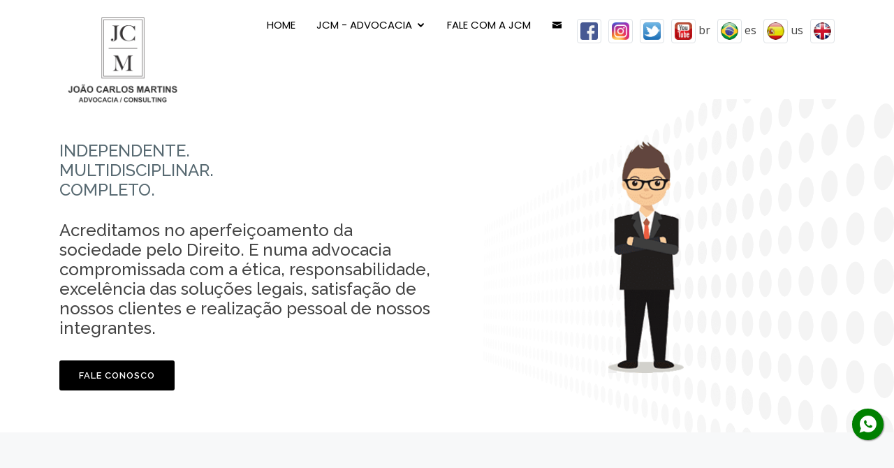

--- FILE ---
content_type: text/html
request_url: https://www.joaocarlosmartinsadvocacia.com.br/
body_size: 7708
content:
<!DOCTYPE html>
<html lang="pt-br">

<head>
  <meta charset="utf-8">
  <meta content="width=device-width, initial-scale=1.0" name="viewport">

  <title>João Carlos Martins Advocacia</title>
  <meta content="" name="descriptison">
  <meta content="" name="keywords">

  <!-- Favicons -->
  <link href="assets/img/faviconjoaocarlosmartinsadvocacia.png" rel="icon">
  <link href="assets/img/apple-touch-icon.png" rel="apple-touch-icon">

  <!-- Google Fonts -->
  <link href="https://fonts.googleapis.com/css?family=Open+Sans:300,300i,400,400i,600,600i,700,700i|Raleway:300,300i,400,400i,500,500i,600,600i,700,700i|Poppins:300,300i,400,400i,500,500i,600,600i,700,700i" rel="stylesheet">

  <!-- Vendor CSS Files -->
  <link href="assets/vendor/bootstrap/css/bootstrap.min.css" rel="stylesheet">
  <link href="assets/vendor/icofont/icofont.min.css" rel="stylesheet">
  <link href="assets/vendor/boxicons/css/boxicons.min.css" rel="stylesheet">
  <link href="assets/vendor/venobox/venobox.css" rel="stylesheet">
  <link href="assets/vendor/owl.carousel/assets/owl.carousel.min.css" rel="stylesheet">
  <link href="assets/vendor/aos/aos.css" rel="stylesheet">

  <!-- Template Main CSS File -->
  <link href="assets/css/style.css" rel="stylesheet">


</head>

<body>

  <!-- ======= Header ======= -->
  <header id="header">
    <div class="container d-flex">

      <div class="logo mr-auto">
        <!--<h1 class="text-light"><a href="index.php"><span>Scaffold</span></a></h1>-->
        <!-- Uncomment below if you prefer to use an image logo -->
        <a href="index.php"><img src="assets/img/joaocarlosmartinsadvocacia.png" alt="" class="img-fluid"></a>
      </div>

      <nav class="nav-menu d-none d-lg-block">
        <ul>
          <li class="active"><a href="index.php">HOME</a></li>
          <li class="drop-down"><a href="">JCM - ADVOCACIA</a>
            <ul>
              <li><a href="#dtc">DIREITO TRIBUTÁRIO - DIREITO CRIMINAL</a></li>
              <li><a href="#dea">DIREITO EMPRESARIAL - DIREITO DO AGRONEGÓCIO</a></li>
                <li><a href="#dai">DIREITO ADMINISTRATIVO - REGISTROS EM ÓRGÃOS PÚBLICOS</a></li>
                <li><a href="#dae">DIREITO ADMINISTRATIVO - DIREITO ELEITORAL</a></li>
                <li><a href="#dtp">DIREITO TRABALHISTA - DIREITO PREVIDENCIÁRIO</a></li>
                <li><a href="#apr">ATENDIMENTO POR REGIÃO</a></li>
            </ul>
          </li>

          <li><a href="#faleconosco">FALE COM A JCM</a></li>
          <li><a href="mailto:contato@joaocarlosmartinsadvocacia.com.br"><i class="icofont-envelope"></i></a></li>
          

        </ul>
      </nav><!-- .nav-menu -->

      <div class="header-social-links">
       <a href="https://www.facebook.com/profile.php?id=100054850810702"target="_blank"><img src="/img/facebook.png" height="35" width="35" class="media-object  img-responsive img-thumbnail"></a>
	  <a href="https://www.instagram.com/joaocarlosadvogado/" target="_blank"><img src="img/instagram.png" height="35" width="35" class="media-object  img-responsive img-thumbnail"></a>
	  <a href="https://twitter.com/MartinsDoutor" target="_blank"><img src="img/twitter.png" height="35" width="35" class="media-object  img-responsive img-thumbnail"></a>
	  <a href="https://www.youtube.com/channel/UCUVzn-15vFsXzJaeQ00G9XA" target="_blank"><img src="img/youtube.png" height="35" width="35" class="media-object  img-responsive img-thumbnail"></a>
      br <a href="https://joaocarlosmartinsadvocacia.com.br/" target="_blank"><img src="img/brasil.png" height="35" width="35" class="media-object  img-responsive img-thumbnail"></a>
	  es <a href="https://joaocarlosmartinsadvocacia.com.br/es" target="_blank"><img src="img/espanha.png" height="35" width="35" class="media-object  img-responsive img-thumbnail"></a>
	  us <a href="https://joaocarlosmartinsadvocacia.com.br/en" target="_blank"><img src="img/inglesa.png" height="35" width="35" class="media-object  img-responsive img-thumbnail"></a>
	  </div>

      </div>
  </header><!-- End Header -->

  <!-- ======= Hero Section ======= -->
  <section id="hero">

    <div class="container">
      <div class="row">
        <div class="col-lg-6 pt-5 pt-lg-0 order-2 order-lg-1 d-flex flex-column justify-content-center" data-aos="fade-up">
          <div>
            <h2>INDEPENDENTE. <br>MULTIDISCIPLINAR. <br>COMPLETO.</h2>
            <h4>Acreditamos no aperfeiçoamento da sociedade pelo Direito. E numa advocacia compromissada com a ética, responsabilidade, excelência das soluções legais, satisfação de nossos clientes e realização pessoal de nossos integrantes.</h4>
              <br>
            <a href="#faleconosco" class="btn-get-started scrollto">Fale Conosco</a>
          </div>
        </div>
        <div class="col-lg-6 order-1 order-lg-2 hero-img" data-aos="fade-left">
          <img src="assets/img/advogado.png" class="img-fluid" alt="">
        </div>
      </div>
    </div>

  </section><!-- End Hero -->

  <main id="main">
      
      <!-- ======= Services Section ======= -->
    <section id="services" class="services section-bg">
      <div class="container">

        <div class="section-title" data-aos="fade-up">
          <h2>Áreas de Atuação</h2>
          <p>Veja abaixo alguma das áreas de atuação da João Carlos Martins Advocacia.</p>
        </div>

        <div class="row">
          <div class="col-md-6 col-lg-3 d-flex align-items-stretch mb-5 mb-lg-0" data-aos="zoom-in">
            <div class="icon-box icon-box-pink">
              <div class="icon"><i class="icofont-ebook"></i></div>
              <h4 class="title"><a href="">ELABORAÇÃO DE CONTRATOS</a></h4>
              <p class="description">•	Elaboração e análise de contratos Empresariais.
•	Elaboração de contratos de locação imobiliária empresarial. 
•	Elaboração de contratos de prestação de serviços em geral. 
•	Elaboração de contrato de compra e venda.
•	Assessoria na rescisão de contratos e aplicação de multas.
•	Assessoria em negociações de contratos empresariais.
•	Propositura de ações exigindo obrigações de fazer, não fazer e entrega de coisa certa.
</p>
            </div>
          </div>
<br><br>
          <div class="col-md-6 col-lg-3 d-flex align-items-stretch mb-5 mb-lg-0" data-aos="zoom-in" data-aos-delay="100">
            <div class="icon-box icon-box-cyan">
              <div class="icon"><i class="icofont-money"></i></div>
              <h4 class="title"><a href="">COBRANÇA/DÍVIDAS</a></h4>
              <p class="description">•	Prevenção à formação de débitos em desfavor da Empresa.
•	Consultoria e reestruturação financeira empresarial. 
•	Negociações judiciais e diligências extrajudiciais de cobrança.
•	Elaboração de termos contratuais de confissão de dívida e garantia ao adimplemento.
</p>
            </div>
          </div>

          <div class="col-md-6 col-lg-3 d-flex align-items-stretch mb-5 mb-lg-0" data-aos="zoom-in" data-aos-delay="200">
            <div class="icon-box icon-box-green">
              <div class="icon"><i class="icofont-badge"></i></div>
              <h4 class="title"><a href="">RECUPERAÇÃO JUDICIAL DE EMPRESAS</a></h4>
              <p class="description">Houve significativas mudanças na lei no tocante à Recuperação Judicial, em face de débitos de uma Pessoa Juridica. Um planejamento das dívidas junto a fornecedores e ao fisco, poderá ser a solução para evitar uma decretação de falência. 
A Recuperação Judicial pode lhe dar fôlego, ao mesmo tempo um revigoramento dentro do mercado que você atua.
</p>
            </div>
          </div>

          <div class="col-md-6 col-lg-3 d-flex align-items-stretch mb-5 mb-lg-0" data-aos="zoom-in" data-aos-delay="300">
            <div class="icon-box icon-box-blue">
              <div class="icon"><i class="icofont-thumbs-up"></i></div>
              <h4 class="title"><a href="">CONSULTORIA INTEGRAL EMPRESARIAL</a></h4>
              <p class="description">Oferecemos uma consultoria administrativa financeira, acessoria empresarial completacom foco em: gestão empresarial, direito trabalhista, direito previdenciário, direito sucessório, direito patrimonial, direito comercial, direito administrativo, exportação/importação e direito tributário. Elaboração minuciosa com pareceres de profissionais das áreas da contabilidade, da administração e do direito.</p>
            </div>
          </div>

          <div class="col-md-6 col-lg-3 d-flex align-items-stretch mb-5 mb-lg-0" data-aos="zoom-in" data-aos-delay="300">
            <div class="icon-box icon-box-blue">
              <div class="icon"><i class="icofont-brand-china-mobile"></i></div>
              <h4 class="title"><a href="">CRIAÇÃO E MANUTENÇÃO DE HOLDINGS</a></h4>
              <p class="description">A maior vantagem de uma Holding é a sua divisão patrimonial, em vida, dos bens de uma familia. Evita-se testamentos e discussões pós morte! A segunda maior vantagem é a aquisição de novos bens móveis e imóveis com redução tributária. A terceira vantagem é busca de benefícios fiscais ao alugar os imóveis da Holding. A quarta e última vantagem é o planejamento sucessório com Blindagem Patrimonial.</p>
            </div>
          </div>
          
          <div class="col-md-6 col-lg-3 d-flex align-items-stretch mb-5 mb-lg-0" data-aos="zoom-in" data-aos-delay="300">
            <div class="icon-box icon-box-blue">
              <div class="icon"><i class="icofont-hand-drag1"></i></div>
              <h4 class="title"><a href="">RECUPERAÇÃO DE IMPOSTOS</a></h4>
              <p class="description">No planejamento tributário busca-se a Elisão Fiscal (recolher menos impostos dentro da lei). Neste momento costuma haver erros acometidos durante o exercicio fiscal de uma empresa, com impostos pagos a mais devido à falta de consulta tributária. Neste instante o nosso escritórioentra na recuperação destes impostos (via administrativa e/ou judicial), para que assim à empresa recupere o que foi gasto indevidamente. </p>
            </div>
          </div>
          <br><br>
          <div class="col-md-6 col-lg-3 d-flex align-items-stretch mb-5 mb-lg-0" data-aos="zoom-in" data-aos-delay="100">
            <div class="icon-box icon-box-cyan">
              <div class="icon"><i class="icofont-thumbs-up"></i></div>
              <h4 class="title"><a href="">REGISTRO DE ESTRANGEIROS NO BRASIL</a></h4>
              <p class="description">A nossa equipe desenvolve um trabalho, dentro das normas vigentes, que visa conceder vistos temporários e permanentes de cidadãos estrangeiros no Brasil.
</p>
            </div>
          </div>

        </div>

      </div>
    </section><!-- End Services Section -->

    <!-- ======= About Section ======= -->
    <section id="dtc" class="about">
      <div class="container">

        <div class="row">
          <div class="col-lg-6" data-aos="zoom-in">
            <img src="assets/img/direito-tributario-criminal.jpg" class="img-fluid" alt="">
          </div>
          <div class="col-lg-6 d-flex flex-column justify-contents-center" data-aos="fade-left">
            <div class="content pt-4 pt-lg-0">
              <h4>DIREITO TRIBUTÁRIO - DIREITO CRIMINAL</h4><br>
              <p align="justify">
               <strong>TRIBUTÁRIO:</strong><br>
Atuando no Direito Tributário, prestando auxílio aos clientes no conjunto de leis que regulam a arrecadação de tributos e afins, proporcionando uma relação justa entre o Estado e o contribuinte dentro das normas tributárias contra abusos e irregularidades. Planejamento tributário visando o exercício fiscal seguinte. Buscamos compreender a realidade do contribuinte, seus direitos e deveres para com os Governos Municipais, Estaduais e Federal.<br><br>
<strong>CRIMINAL:</strong><br>
Especialista na Lei 8.137/90 que define crimes contra a ordem tributária, lei esta da sonegação fiscal onde o empresário é tipificado criminalmente.</p>
            </div>
          </div>
        </div>

      </div>
    </section><!-- End About Section -->
       <!-- ======= About Section ======= -->
    <section id="dea" class="about">
      <div class="container">

        <div class="row">
          <div class="col-lg-6" data-aos="zoom-in">
              <h5>DIREITO EMPRESARIAL - DIREITO DO AGRONEGÓCIO</h5><br>
              <p align="justify"><strong>EMPRESARIAL:</strong><br>
Atuamos no Direito Empresarial prestando serviços de acompanhamento jurídico, análise antecipada dos negócios, resguardando assim de infortúnios futuros. Entregamos para o cliente um serviço justo, claro e seguro, possibilitando a representação comercial com o intuito de priorizar a harmonia entre empresários, funcionários e mercado.<br><br>
<strong>AGRONEGÓCIO:</strong><br>
Especialista em direito do agronegócio, atuamos na elaboração e negociação de títulos de crédito voltados ao financiamento de atividade agropecuária, contrato de compra e venda mercantil (CDA/WA, CDCA, LCA E CRA)  bem como  análise de  garantias pessoais e reais (penhor rural, alienação fiduciária de bens imóveis e móveis, fiança), e auditoria em contratos de parceria e arrendamento rural.
</p>
          </div>
          <div class="col-lg-6 d-flex flex-column justify-contents-center" data-aos="fade-left">
            <img src="assets/img/direito-empresarial-agrario.jpg" class="img-fluid" alt="">
          </div>
        </div>

      </div>
    </section>
    <section id="dai" class="about">
      <div class="container">

        <div class="row">
          <div class="col-lg-6" data-aos="zoom-in">
            <img src="assets/img/orgaos.jpg" class="img-fluid" alt="">
          </div>
          <div class="col-lg-6 d-flex flex-column justify-contents-center" data-aos="fade-left">
            <div class="content pt-4 pt-lg-0">
              <h4>DIREITO ADMINISTRATIVO - REGISTROS EM ÓRGÃOS PÚBLICOS </h4><br>
              <p align="justify">
               <br>
A JOÃO CARLOS MARTINS ADVOCACIA, especializou-se no registro junto aos Órgãos Federais visando adequações para os empresários. Lembrando que devido a burocracia e sistemática de cada órgão, a média para concessão destes registros se dá em até 3 (três) anos. 
Uma empresa conforme a sua atividade e exigência do registro a nível federal, deve em primeiro lugar contratar um especialista, de preferência um escritório de advocacia, que tenha a devida expertise. 
<br><br>
<strong>Registros que efetuamos:</strong><br>
ANVISA (Agencia Nacional de Vigilância Sanitária);<br>
ANA (Agência Nacional de Águas e Saneamento Básico);<br>
ANTT (Agência Nacional de Transportes Terrestres);<br>
ANATEL (Agência Nacional de Telecomunicações);<br>
INPI (INPI - Instituto Nacional da Propriedade Industrial);<br> 
MINISTERIO DA AGRICULTURA – SIF (Serviço de Inspeção Federal (SIF).<br>
CONSELHOS - Medicina, Odontologia, Veterinária.
</p>
            </div>
          </div>
        </div>

      </div>
    </section>
      <section id="dae" class="about">
      <div class="container">

        <div class="row">
          <div class="col-lg-6" data-aos="zoom-in">
            <img src="assets/img/eleitoral.jpg" class="img-fluid" alt="">
          </div>
          <div class="col-lg-6 d-flex flex-column justify-contents-center" data-aos="fade-left">
            <div class="content pt-4 pt-lg-0">
              <h4>DIREITO ADMINISTRATIVO - DIREITO ELEITORAL</h4><br>
              <p align="justify">
               <strong>ADMINISTRATIVO:</strong><br>
Atuamos no Direito Administrativo prestando serviços reguladores do exercício e funções administrativas para com órgãos, agentes e o mercado, harmonizando e regularizando os fins desejados pelo Estado dentro do conjunto de normas e leis do direito público e privado. Especialista na análise de concorrência pública e investigação concorrencial.<br><br>
<strong>ELEITORAL:</strong><br>
Especialista no direito eleitoral, prestamos assessoria e consultoria para partidos e candidatos em sua caminhada eleitoral, promovendo a adequação e funcionamento dentro das regras do Código Eleitoral Brasileiro. Prestamos assessoria na condução de processos eleitorais e partidários exigidos pela legislação, tais como controle de filiais, registros de atos partidários e fundos; no período “pós-eleitoral”, se destaca na consultoria de prestação de contas de campanhas e defesas em ações de impugnação de mandato eletivo.</p>
            </div>
          </div>
        </div>

      </div>
    </section>
       <section id="dtp" class="about">
      <div class="container">

        <div class="row">
          <div class="col-lg-6" data-aos="zoom-in">
              <h5>DIREITO TRABALHISTA - DIREITO PREVIDENCIÁRIO</h5><br>
              <p align="justify"><strong>TRABALHISTA:</strong><br>
Especialistas no Direito Trabalhista prestando serviços tanto para reclamantes, clientes e pessoas físicas que desejam entrar com ações trabalhistas. Respeitando o conjunto de normas e leis do direito do trabalho bem como regulamentando as condições presentes na relação empregado e empregador.<br><br>
<strong>PREVIDENCIÁRIO:</strong><br>
Atuamos no Direito Previdenciário com serviços que qualificam e assessoram os direitos e deveres dos segurados da Previdência no âmbito federal, estadual e municipal, frente ao INSS referente aos filiados do Regime Geral da Previdência Social. 
Atuação administrativa junto a Previdência Social, como análise contributiva, pedido de revisão de benefícios.
Ações judiciais contra a Previdência Social, como revisão de valor do benefício, indenizações por acidente de trabalho, aposentadoria por idade, tempo de contribuição e invalidez.

</p>
          </div>
          <div class="col-lg-6 d-flex flex-column justify-contents-center" data-aos="fade-left">
            <img src="assets/img/direito-trabalhista-previdenciario.jpg" class="img-fluid" alt="">
          </div>
        </div>

      </div>
    </section>
    <section id="apr" class="about">
      <div class="container">

        <div class="row">
          <div class="col-lg-6" data-aos="zoom-in">
            <img src="assets/img/atendimento.png" class="img-fluid" alt="">
          </div>
          <div class="col-lg-6 d-flex flex-column justify-contents-center" data-aos="fade-left">
            <div class="content pt-4 pt-lg-0">
              <h4>ATENDIMENTO POR REGIÃO</h4><br>
              <h5>Os clientes da João Carlos Martins Advocacia podem optar pela estrutura jurídica da seguinte forma:</h5><br>
              <p>
<strong>No Distrito Federal, São Paulo e em Minas Gerais,</strong> atendemos com escritórios personalizados da João Carlos Martins Advocacia.<br><br>

</p>
            </div>
          </div>
        </div>

      </div>
    </section>

    <!-- ======= Cta Section ======= -->
    <section id="cta" class="cta">
      <div class="container">

        <div class="row" data-aos="zoom-in">
          <div class="col-lg-9 text-center text-lg-left">
            <h3>João Carlos Martins Advocacia</h3>
            <p>Atender nossos clientes em áreas  específicas do direito, no alcance de seus objetivos, com criatividade, segurança e eficiência. Atrair e desenvolver os melhores talentos, para oferecer serviços de vanguarda. Aprimorar e compartilhar constantemente o conhecimento. Praticar e transmitir valores éticos. </p>
          </div>
          <div class="col-lg-3 cta-btn-container text-center">
            <a class="cta-btn align-middle" href="#faleconosco">Fale Conosco</a>
          </div>
        </div>

      </div>
    </section><!-- End Cta Section -->

    <!-- ======= Contact Section ======= -->
    <section id="faleconosco" class="contact section-bg">
      <div class="container">

        <div class="section-title" data-aos="fade-up">
          <h2>Fale com a JCM - Advocacia</h2>
        </div>

        <div class="row">

          <div class="col-lg-5 d-flex align-items-stretch" data-aos="fade-right">
            <div class="info">
              <div class="address">
                <i class="icofont-google-map"></i>
                <h4>Atendimento Distrito Federal / Brasília:</h4><br>
                <h6>Unidade Lago Sul / Jardim Botânico:</h5>
                  <p>SH- Estrada do Sol - Belvedere Green<br>
Conjunto 15 - Lote 17 - Cep: 71680-380<br>
(61) 99640-5560</p>
<h6>Unidade Plano Piloto:</h5>
<p>Setor Bancário Norte - Quadra 1 - Bloco F - 17ª
Ed. Palácio da Agricultura - 
Cep: 70040-908<br>(61) 98116-8989</p>
<h6>Unidade Ceilândia / Taguatinga:</h5>
<p>QNN 17, Conjunto C, Casa 50 - Cep: 72225-173
<br>(61) 99238-9781</p>
<i class="icofont-google-map"></i>
                <h4>Atendimento São Paulo / SP:</h4><br>
                  <center><img src="assets/img/advogados.jpg" alt="" class="img-fluid"></center><br>
                  <p>Rua Maria Paula, 62, Conjunto 72,<br> Bairro Bela Vista,
São Paulo/SP <br>Cep: 01319-001<br>Telefone: (11) 3241-2746 <br>Celular: (11) 93095-5413 WhatsApp <br>E-mail: escritorio@sakadvogados.com.br
</p>
<i class="icofont-google-map"></i>
                <h4>Atendimento Belo Horizonte / MG:</h4><br>
                  <center><img src="assets/img/fusao.png" alt="" class="img-fluid"></center>
                  <p>Av. Prudente de Moraes, 287, Sala 1307<br> CEP: 30.350-093 Bairro: Cidade Jardim<br>
Belo Horizonte/MG <br>Telefone fixo: (31) 2526-3897 <br>Celular: (31) 99705-0720 <br>E-mail: fusaoadvocacia@hotmail.com
</p>
<i class="icofont-google-map"></i>
                <h4>Atendimento Goiânia / GO:</h4><br>
                  <p>Flamboyant - Av. Dep. Jamel Cecílio 3300<br> CEP: 74085-580 Bairro: Jardim Goiás<br>
Goiânia/GO <br>Telefone fixo: (62) 2765-5000
</p>

              </div>
<br>

            </div>

          </div>

          <div class="col-lg-7 mt-5 mt-lg-0 d-flex align-items-stretch" data-aos="fade-left">
            <form method="post" role="form" action="email.php">
                  <button class="btn btn-success btn-block" style="display: none;">Mensagem enviada com sucesso! Aguarde nosso retorno :)</button>
                  <button class="btn btn-danger text-white btn-block" style="display: none;">Mensagem NÂO foi enviada, por favor tente novamente!</button>
              <div class="form-row">
                <div class="form-group col-md-6">
                  <label for="name">Nome:</label>
                  <input type="text" name="nome" class="form-control" id="name" data-rule="minlen:4" data-msg="Coloque seu nome" />
                  <div class="validate"></div>
                </div>
                <div class="form-group col-md-6">
                  <label for="name">E-mail:</label>
                  <input type="email" class="form-control" name="email" id="email" data-rule="email" data-msg="Coloque um e-mail válido" />
                  <div class="validate"></div>
                </div>
              </div>
              <div class="form-group">
                <label for="name">Assunto:</label>
                <input type="text" class="form-control" name="assunto" id="subject" data-rule="minlen:4" data-msg="Coloque o assunto" />
                <div class="validate"></div>
              </div>
              <div class="form-group">
                <label for="name">Mensagem:</label>
                <textarea class="form-control" name="mensagem" rows="10" data-rule="required" data-msg="Digite sua mensagem"></textarea>
                <div class="validate"></div>
              </div>
              <div class="text-center">
                  <input class="btn btn-primary" type ="submit" value="[ ENVIAR ]" >
                </div>
            </form>
              
          </div>

        </div>

      </div>
        
    </section>
      <!-- End Contact Section -->

  </main><!-- End #main -->

  <!-- ======= Footer ======= -->
  <footer id="footer">
    <div class="container">
      <div class="copyright">
        &copy; Copyright <strong><span>JCM - Advocacia</span></strong>. Todos direitos reservados
      </div>
      <div class="credits">
        <!-- All the links in the footer should remain intact. -->
        <!-- You can delete the links only if you purchased the pro version. -->
        <!-- Licensing information: https://bootstrapmade.com/license/ -->
        <!-- Purchase the pro version with working PHP/AJAX contact form: https://bootstrapmade.com/scaffold-bootstrap-metro-style-template/ -->
        Desenvolvido com ❤ por: <a href="https://www.oow.com.br/">OOW Agência Digital</a>
      </div>
    </div>
  </footer><!-- End Footer -->

  <a href="#" class="back-to-top"><i class="bx bxs-up-arrow-alt"></i></a>

  <!-- Vendor JS Files -->
  <script src="assets/vendor/jquery/jquery.min.js"></script>
  <script src="assets/vendor/bootstrap/js/bootstrap.bundle.min.js"></script>
  <script src="assets/vendor/jquery.easing/jquery.easing.min.js"></script>
  <script src="assets/vendor/php-email-form/validate.js"></script>
  <script src="assets/vendor/isotope-layout/isotope.pkgd.min.js"></script>
  <script src="assets/vendor/venobox/venobox.min.js"></script>
  <script src="assets/vendor/owl.carousel/owl.carousel.min.js"></script>
  <script src="assets/vendor/aos/aos.js"></script>

  <!-- Template Main JS File -->
  <script src="assets/js/main.js"></script>
    
    <a href="https://api.whatsapp.com/send?phone=5561996405560&text=Gostaria%20de%20maiores%20informa%C3%A7%C3%B5es." style="position:fixed;width:45px;height:45px;bottom:90px;right:15px;background-color:green;color:#FFF;border-radius:50px;text-align:center;font-size:28px;box-shadow: 1px 1px 2px #888;
  z-index:1000;" target="_blank">
<i style="margin-top:16px" class="icofont-whatsapp"></i>
</a>
<style>.mobile-nav a {
    display: block;
    position: relative;
    color: #364146;
    padding: 10px 20px;
    font-weight: 500;
    outline: none;
    font-size: smaller;
}</style>
</body>

</html>

--- FILE ---
content_type: text/css
request_url: https://www.joaocarlosmartinsadvocacia.com.br/assets/css/style.css
body_size: 5351
content:
/**
* Template Name: Scaffold - v2.1.0
* Template URL: https://bootstrapmade.com/scaffold-bootstrap-metro-style-template/
* Author: BootstrapMade.com
* License: https://bootstrapmade.com/license/
*/

/*--------------------------------------------------------------
# General
--------------------------------------------------------------*/
body {
  font-family: "Open Sans", sans-serif;
  color: #444444;
}

a {
  color: #000;
}

a:hover {
  color: green;
  text-decoration: none;
}

h1, h2, h3, h4, h5, h6 {
  font-family: "Raleway", sans-serif;
}

/*--------------------------------------------------------------
# Back to top button
--------------------------------------------------------------*/
.back-to-top {
  position: fixed;
  display: none;
  right: 15px;
  bottom: 15px;
  z-index: 99999;
}

.back-to-top i {
  display: flex;
  align-items: center;
  justify-content: center;
  font-size: 24px;
  width: 40px;
  height: 40px;
  border-radius: 4px;
  background: #000;
  color: #fff;
  transition: all 0.4s;
}

.back-to-top i:hover {
  background: #000;
  color: #fff;
}

/*--------------------------------------------------------------
# Disable AOS delay on mobile
--------------------------------------------------------------*/
@media screen and (max-width: 768px) {
  [data-aos-delay] {
    transition-delay: 0 !important;
  }
}

/*--------------------------------------------------------------
# Header
--------------------------------------------------------------*/
#header {
  height: 72px;
  transition: all 0.5s;
  z-index: 997;
  transition: all 0.5s;
  padding: 15px 0;
  background: #fff;
}

#header.header-scrolled {
  box-shadow: 0px 2px 15px rgba(0, 0, 0, 0.1);
}

#header .logo h1 {
  font-size: 28px;
  margin: 0;
  padding: 6px 0;
  line-height: 1;
  font-weight: 600;
  letter-spacing: 1px;
  font-family: "Open Sans", sans-serif;
}

#header .logo h1 a, #header .logo h1 a:hover {
  color: #576971;
  text-decoration: none;
}

#header .logo img {
  padding: 0;
  margin: 10px;
  max-height: 130px;
}

@media (max-width: 768px) {
  #header .logo h1 {
    font-size: 28px;
    padding: 8px 0;
  }
}

/*--------------------------------------------------------------
# Header Social Links
--------------------------------------------------------------*/
.header-social-links a {
  color: green;
  padding: 12px 0 12px 6px;
  display: inline-block;
  line-height: 1px;
  transition: 0.3s;
}

.header-social-links a:hover {
  color: #009cea;
}

@media (max-width: 768px) {
  .header-social-links {
    padding-right: 48px;
  }
}

/*--------------------------------------------------------------
# Navigation Menu
--------------------------------------------------------------*/
/* Desktop Navigation */
.nav-menu, .nav-menu * {
  margin: 0;
  padding: 0;
  list-style: none;
}

.nav-menu > ul > li {
  position: relative;
  white-space: nowrap;
  float: left;
}

.nav-menu a {
  display: block;
  position: relative;
  color: #000;
  padding: 10px 15px;
  transition: 0.3s;
  font-size: 15px;
  font-family: "Poppins", sans-serif;
}

.nav-menu a:hover, .nav-menu .active > a, .nav-menu li:hover > a {
  color: #000;
  text-decoration: none;
}

.nav-menu .drop-down ul {
  display: block;
  position: absolute;
  left: 0;
  top: calc(100% + 30px);
  z-index: 99;
  opacity: 0;
  visibility: hidden;
  padding: 10px 0;
  background: #fff;
  box-shadow: 0px 0px 30px rgba(127, 137, 161, 0.25);
  transition: ease all 0.3s;
}

.nav-menu .drop-down:hover > ul {
  opacity: 1;
  top: 100%;
  visibility: visible;
}

.nav-menu .drop-down li {
  min-width: 180px;
  position: relative;
}

.nav-menu .drop-down ul a {
  padding: 10px 20px;
  font-size: 14px;
  text-transform: none;
  color: #000;
}

.nav-menu .drop-down ul a:hover, .nav-menu .drop-down ul .active > a, .nav-menu .drop-down ul li:hover > a {
  color: #003651;
}

.nav-menu .drop-down > a:after {
  content: "\ea99";
  font-family: IcoFont;
  padding-left: 5px;
}

.nav-menu .drop-down .drop-down ul {
  top: 0;
  left: calc(100% - 30px);
}

.nav-menu .drop-down .drop-down:hover > ul {
  opacity: 1;
  top: 0;
  left: 100%;
}

.nav-menu .drop-down .drop-down > a {
  padding-right: 35px;
}

.nav-menu .drop-down .drop-down > a:after {
  content: "\eaa0";
  font-family: IcoFont;
  position: absolute;
  right: 15px;
}

@media (max-width: 1366px) {
  .nav-menu .drop-down .drop-down ul {
    left: -90%;
  }
  .nav-menu .drop-down .drop-down:hover > ul {
    left: -100%;
  }
  .nav-menu .drop-down .drop-down > a:after {
    content: "\ea9d";
  }
}

/* Mobile Navigation */
.mobile-nav-toggle {
  position: fixed;
  right: 15px;
  top: 21px;
  z-index: 9998;
  border: 0;
  background: none;
  font-size: 24px;
  transition: all 0.4s;
  outline: none !important;
  line-height: 1;
  cursor: pointer;
  text-align: right;
}

.mobile-nav-toggle i {
  color: #009cea;
}

.mobile-nav {
  position: fixed;
  top: 55px;
  right: 15px;
  bottom: 15px;
  left: 15px;
  z-index: 9999;
  overflow-y: auto;
  background: #fff;
  transition: ease-in-out 0.2s;
  opacity: 0;
  visibility: hidden;
  border-radius: 10px;
  padding: 10px 0;
}

.mobile-nav * {
  margin: 0;
  padding: 0;
  list-style: none;
}

.mobile-nav a {
  display: block;
  position: relative;
  color: #364146;
  padding: 10px 20px;
  font-weight: 500;
  outline: none;
}

.mobile-nav a:hover, .mobile-nav .active > a, .mobile-nav li:hover > a {
  color: #009cea;
  text-decoration: none;
}

.mobile-nav .drop-down > a:after {
  content: "\ea99";
  font-family: IcoFont;
  padding-left: 10px;
  position: absolute;
  right: 15px;
}

.mobile-nav .active.drop-down > a:after {
  content: "\eaa1";
}

.mobile-nav .drop-down > a {
  padding-right: 35px;
}

.mobile-nav .drop-down ul {
  display: none;
  overflow: hidden;
}

.mobile-nav .drop-down li {
  padding-left: 20px;
}

.mobile-nav-overly {
  width: 100%;
  height: 100%;
  z-index: 9997;
  top: 0;
  left: 0;
  position: fixed;
  background: rgba(32, 38, 41, 0.6);
  overflow: hidden;
  display: none;
  transition: ease-in-out 0.2s;
}

.mobile-nav-active {
  overflow: hidden;
}

.mobile-nav-active .mobile-nav {
  opacity: 1;
  visibility: visible;
}

.mobile-nav-active .mobile-nav-toggle i {
  color: #fff;
}

/*--------------------------------------------------------------
# Hero Section
--------------------------------------------------------------*/
#hero {
  width: 100%;
  background-image: url("../img/hero-bg.png");
  background-repeat: no-repeat;
  background-size: contain;
  background-position: right top;
  margin-top: 70px;
  padding: 60px 0;
}

#hero h1 {
  margin: 0 0 20px 0;
  font-size: 48px;
  font-weight: 600;
  line-height: 56px;
  color: #000;
}

#hero h2 {
  color: #576971;
  margin-bottom: 30px;
  font-size: 24px;
}

#hero .btn-get-started {
  font-family: "Raleway", sans-serif;
  font-weight: 600;
  font-size: 13px;
  text-transform: uppercase;
  letter-spacing: 1px;
  display: inline-block;
  padding: 12px 28px;
  border-radius: 3px;
  transition: 0.5s;
  color: #fff;
  background: #000;
}

#hero .btn-get-started:hover {
  background: #008bd1;
}

#hero .hero-img {
  text-align: center;
}

#hero .hero-img img {
  width: 20%;
}

@media (min-width: 1024px) {
  #hero {
    background-attachment: fixed;
  }
}

@media (max-width: 992px) {
  #hero h1 {
    font-size: 32px;
    line-height: 40px;
  }
  #hero h2 {
    font-size: 20px;
  }
}

/*--------------------------------------------------------------
# Sections General
--------------------------------------------------------------*/
section {
  padding: 60px 0;
  overflow: hidden;
}

.section-bg {
  background-color: #f7f8f9;
}

.section-title {
  text-align: center;
  padding-bottom: 30px;
}

.section-title h2 {
  font-size: 32px;
  font-weight: 400;
  margin-bottom: 20px;
  padding-bottom: 0;
  font-family: "Poppins", sans-serif;
  color: #627680;
}

.section-title p {
  margin-bottom: 0;
}

/*--------------------------------------------------------------
# About
--------------------------------------------------------------*/
.about {
  padding: 0;
  margin-top: 40px;
}

.about .container {
  background-color: #f7f8f9;
  padding: 60px 50px;
}

@media (max-width: 992px) {
  .about .container {
    padding: 30px;
  }
}

.about .content h3 {
  font-weight: 400;
  font-size: 32px;
  color: #364146;
  font-family: "Poppins", sans-serif;
}

.about .content ul {
  list-style: none;
  padding: 0;
}

.about .content ul li {
  padding-bottom: 10px;
}

.about .content ul i {
  font-size: 20px;
  padding-right: 4px;
  color: #28a745;
}

.about .content p:last-child {
  margin-bottom: 0;
}

/*--------------------------------------------------------------
# Features
--------------------------------------------------------------*/
.features {
  padding-bottom: 40px;
}

.features .nav-tabs {
  border: 0;
}

.features .nav-link {
  border: 0;
  padding: 20px;
  transition: 0.3s;
  color: #364146;
  transition: 0.3s ease-in-out;
  border-radius: 0;
  border-left: 4px solid #fafbfb;
}

.features .nav-link h4 {
  font-size: 18px;
  font-weight: 600;
  transition: 0.3s ease-in-out;
  color: #576971;
}

.features .nav-link p {
  font-size: 14px;
  margin-bottom: 0;
}

.features .nav-link:hover {
  background: #fafbfb;
}

.features .nav-link:hover h4 {
  color: #364146;
}

.features .nav-link.active {
  border-radius: 0;
  border: 0;
  border-left: 4px solid #009cea;
  background: #fafbfb;
}

.features .nav-link.active h4 {
  color: #009cea;
}

.features .tab-pane.active {
  -webkit-animation: slide-down 0.5s ease-out;
  animation: slide-down 0.5s ease-out;
}

.features .tab-content {
  text-align: right;
}

@-webkit-keyframes slide-down {
  0% {
    opacity: 0;
  }
  100% {
    opacity: 1;
  }
}

@keyframes slide-down {
  0% {
    opacity: 0;
  }
  100% {
    opacity: 1;
  }
}

/*--------------------------------------------------------------
# Services
--------------------------------------------------------------*/
.services .icon-box {
  padding: 30px;
  position: relative;
  overflow: hidden;
  margin: 0;
  background: #fff;
  box-shadow: 0 10px 29px 0 rgba(68, 88, 144, 0.1);
  transition: all 0.3s ease-in-out;
  border-radius: 4px;
  text-align: center;
  border-bottom: 3px solid #fff;
}

.services .icon-box:hover {
  transform: translateY(-5px);
}

.services .icon i {
  font-size: 48px;
  line-height: 1;
  margin-bottom: 15px;
}

.services .title {
  font-weight: 700;
  margin-bottom: 15px;
  font-size: 18px;
}

.services .title a {
  color: #111;
}

.services .description {
  font-size: 15px;
  line-height: 28px;
  margin-bottom: 0;
}

.services .icon-box-pink .icon i {
  color: #ff689b;
}

.services .icon-box-pink:hover {
  border-color: #ff689b;
}

.services .icon-box-cyan .icon i {
  color: #3fcdc7;
}

.services .icon-box-cyan:hover {
  border-color: #3fcdc7;
}

.services .icon-box-green .icon i {
  color: #41cf2e;
}

.services .icon-box-green:hover {
  border-color: #41cf2e;
}

.services .icon-box-blue .icon i {
  color: #2282ff;
}

.services .icon-box-blue:hover {
  border-color: #2282ff;
}

/*--------------------------------------------------------------
# Portfolio
--------------------------------------------------------------*/
.portfolio .portfolio-item {
  margin-bottom: 30px;
}

.portfolio #portfolio-flters {
  padding: 0;
  margin: 0 auto 25px auto;
  list-style: none;
  text-align: center;
}

.portfolio #portfolio-flters li {
  cursor: pointer;
  display: inline-block;
  padding: 10px;
  font-size: 15px;
  font-weight: 400;
  line-height: 1;
  text-transform: uppercase;
  color: #444444;
  margin-bottom: 5px;
  transition: all 0.3s ease-in-out;
  font-family: "Poppins", sans-serif;
}

.portfolio #portfolio-flters li:hover, .portfolio #portfolio-flters li.filter-active {
  color: #009cea;
}

.portfolio #portfolio-flters li:last-child {
  margin-right: 0;
}

.portfolio .portfolio-wrap {
  transition: 0.3s;
  position: relative;
  overflow: hidden;
  z-index: 1;
}

.portfolio .portfolio-wrap::before {
  content: "";
  background: rgba(255, 255, 255, 0.7);
  position: absolute;
  left: 30px;
  right: 30px;
  top: 30px;
  bottom: 30px;
  transition: all ease-in-out 0.3s;
  z-index: 2;
  opacity: 0;
}

.portfolio .portfolio-wrap .portfolio-info {
  opacity: 0;
  position: absolute;
  top: 10%;
  left: 0;
  right: 0;
  text-align: center;
  z-index: 3;
  transition: all ease-in-out 0.3s;
}

.portfolio .portfolio-wrap .portfolio-info h4 {
  font-size: 20px;
  color: #364146;
  font-weight: 600;
}

.portfolio .portfolio-wrap .portfolio-info p {
  color: #364146;
  font-size: 14px;
  text-transform: uppercase;
}

.portfolio .portfolio-wrap .portfolio-links {
  opacity: 0;
  left: 0;
  right: 0;
  bottom: 10%;
  text-align: center;
  z-index: 3;
  position: absolute;
  transition: all ease-in-out 0.3s;
}

.portfolio .portfolio-wrap .portfolio-links a {
  color: #009cea;
  margin: 0 2px;
  font-size: 24px;
  display: inline-block;
  transition: 0.3s;
  background: #eaf8ff;
  border-radius: 50px;
  line-height: 0;
  padding: 6px;
}

.portfolio .portfolio-wrap .portfolio-links a:hover {
  color: #fff;
  background: #009cea;
}

.portfolio .portfolio-wrap:hover::before {
  top: 0;
  left: 0;
  right: 0;
  bottom: 0;
  opacity: 1;
}

.portfolio .portfolio-wrap:hover .portfolio-info {
  opacity: 1;
  top: calc(50% - 48px);
}

.portfolio .portfolio-wrap:hover .portfolio-links {
  opacity: 1;
  bottom: calc(50% - 50px);
}

/*--------------------------------------------------------------
# Cta
--------------------------------------------------------------*/
.cta {
  background: linear-gradient(rgba(255, 255, 255, 0.8), rgba(255, 255, 255, 0.8)), url("../img/cta-bg.jpg") center center;
  background-size: cover;
  padding: 80px 0;
}

.cta h3 {
  color: #364146;
  font-size: 28px;
  font-weight: 700;
}

.cta p {
  color: #576971;
}

.cta .cta-btn {
  font-family: "Raleway", sans-serif;
  font-weight: 500;
  font-size: 15px;
  letter-spacing: 1px;
  display: inline-block;
  padding: 10px 30px;
  border-radius: 4px;
  transition: 0.5s;
  margin: 10px;
  color: #fff;
  background: #000;
}

.cta .cta-btn:hover {
  background: #008bd1;
}

@media (min-width: 1024px) {
  .cta {
    background-attachment: fixed;
  }
}

@media (min-width: 769px) {
  .cta .cta-btn-container {
    display: flex;
    align-items: center;
    justify-content: flex-end;
  }
}

/*--------------------------------------------------------------
# Testimonials
--------------------------------------------------------------*/
.testimonials .testimonial-item {
  box-sizing: content-box;
  min-height: 320px;
}

.testimonials .testimonial-item .testimonial-img {
  width: 90px;
  border-radius: 50%;
  margin: -40px 0 0 40px;
  position: relative;
  z-index: 2;
  border: 6px solid #fff;
}

.testimonials .testimonial-item h3 {
  font-size: 18px;
  font-weight: bold;
  margin: 10px 0 5px 45px;
  color: #111;
}

.testimonials .testimonial-item h4 {
  font-size: 14px;
  color: #999;
  margin: 0 0 0 45px;
}

.testimonials .testimonial-item .quote-icon-left, .testimonials .testimonial-item .quote-icon-right {
  color: #d8dee1;
  font-size: 26px;
}

.testimonials .testimonial-item .quote-icon-left {
  display: inline-block;
  left: -5px;
  position: relative;
}

.testimonials .testimonial-item .quote-icon-right {
  display: inline-block;
  right: -5px;
  position: relative;
  top: 10px;
}

.testimonials .testimonial-item p {
  font-style: italic;
  margin: 0 15px 0 15px;
  padding: 20px 20px 60px 20px;
  background: #f4f6f7;
  position: relative;
  border-radius: 6px;
  position: relative;
  z-index: 1;
}

.testimonials .owl-nav, .testimonials .owl-dots {
  margin-top: 5px;
  text-align: center;
}

.testimonials .owl-dot {
  display: inline-block;
  margin: 0 5px;
  width: 12px;
  height: 12px;
  border-radius: 50%;
  background-color: #ddd !important;
}

.testimonials .owl-dot.active {
  background-color: #009cea !important;
}

@media (max-width: 767px) {
  .testimonials {
    margin: 30px 10px;
  }
}

/*--------------------------------------------------------------
# Team
--------------------------------------------------------------*/
.team {
  background: url("../img/team-bg.jpg") center center no-repeat;
  background-size: cover;
  padding: 60px 0;
  position: relative;
}

.team::before {
  content: '';
  position: absolute;
  left: 0;
  right: 0;
  top: 0;
  bottom: 0;
  background: rgba(255, 255, 255, 0.75);
  z-index: 9;
}

.team .container {
  position: relative;
  z-index: 10;
}

.team .member {
  text-align: center;
  margin-bottom: 80px;
  position: relative;
}

.team .member .pic {
  overflow: hidden;
}

.team .member .member-info {
  position: absolute;
  top: 85%;
  left: 20px;
  right: 20px;
  background: #fff;
  padding: 20px 0;
  color: #364146;
  box-shadow: 0px 2px 15px rgba(0, 0, 0, 0.1);
  max-height: 95px;
  overflow: hidden;
  transition: max-height 0.5s ease-in-out;
}

.team .member:hover .member-info {
  max-height: 300px;
}

.team .member h4 {
  font-weight: 700;
  margin-bottom: 10px;
  font-size: 16px;
  color: #364146;
  position: relative;
  padding-bottom: 10px;
}

.team .member h4::after {
  content: '';
  position: absolute;
  display: block;
  width: 50px;
  height: 1px;
  background: #b5c1c6;
  bottom: 0;
  left: calc(50% - 25px);
}

.team .member span {
  font-style: italic;
  display: block;
  font-size: 13px;
}

.team .member .social {
  margin-top: 15px;
}

.team .member .social a {
  transition: color 0.3s;
  color: #627680;
}

.team .member .social a:hover {
  color: #009cea;
}

.team .member .social i {
  font-size: 16px;
  margin: 0 2px;
}

@media (max-width: 992px) {
  .team .member {
    margin-bottom: 110px;
  }
}

/*--------------------------------------------------------------
# Clients
--------------------------------------------------------------*/
.clients .clients-wrap {
  border-top: 1px solid #eceff0;
  border-left: 1px solid #eceff0;
}

.clients .client-logo {
  display: flex;
  justify-content: center;
  align-items: center;
  border-right: 1px solid #eceff0;
  border-bottom: 1px solid #eceff0;
  overflow: hidden;
  background: #fff;
  height: 120px;
  padding: 40px;
}

.clients .client-logo img {
  max-width: 50%;
  -webkit-filter: grayscale(100);
  filter: grayscale(100);
}

.clients .client-logo:hover img {
  -webkit-filter: none;
  filter: none;
  transform: scale(1.1);
}

.clients img {
  transition: all 0.4s ease-in-out;
}

/*--------------------------------------------------------------
# Pricing
--------------------------------------------------------------*/
.pricing .box {
  padding: 20px;
  background: #fff;
  text-align: center;
  border-radius: 4px;
  position: relative;
  overflow: hidden;
  border: 2px solid #e9ecee;
}

.pricing h3 {
  font-weight: 400;
  padding: 20px 15px;
  font-size: 18px;
  font-weight: 400;
  color: #777777;
}

.pricing h4 {
  font-size: 36px;
  color: #009cea;
  font-weight: 600;
  font-family: "Poppins", sans-serif;
  margin-bottom: 20px;
}

.pricing h4 sup {
  font-size: 20px;
  top: -15px;
  left: -3px;
}

.pricing h4 span {
  color: #bababa;
  font-size: 16px;
  font-weight: 300;
}

.pricing ul {
  padding: 0;
  list-style: none;
  color: #444444;
  text-align: center;
  line-height: 20px;
  font-size: 14px;
}

.pricing ul li {
  padding-bottom: 16px;
}

.pricing ul i {
  color: #009cea;
  font-size: 18px;
  padding-right: 4px;
}

.pricing ul .na {
  color: #ccc;
  text-decoration: line-through;
}

.pricing .btn-wrap {
  padding: 20px 15px;
  text-align: center;
}

.pricing .btn-buy {
  background: #009cea;
  display: inline-block;
  padding: 8px 30px;
  border-radius: 4px;
  color: #fff;
  font-size: 13px;
  font-family: "Raleway", sans-serif;
  font-weight: 600;
  text-transform: uppercase;
}

.pricing .featured {
  background: #009cea;
  border-color: #009cea;
}

.pricing .featured h3, .pricing .featured h4, .pricing .featured h4 span, .pricing .featured ul, .pricing .featured ul .na {
  color: #fff;
}

.pricing .featured .btn-buy {
  background: #fff;
  color: #009cea;
}

.pricing .advanced {
  width: 200px;
  position: absolute;
  top: 18px;
  right: -68px;
  transform: rotate(45deg);
  z-index: 1;
  font-size: 14px;
  padding: 1px 0 3px 0;
  background: #009cea;
  color: #fff;
}

/*--------------------------------------------------------------
# Frequently Asked Questions
--------------------------------------------------------------*/
.faq {
  padding: 60px 0;
}

.faq .faq-list {
  padding: 0;
  list-style: none;
}

.faq .faq-list li {
  padding: 0 0 20px 25px;
}

.faq .faq-list a {
  display: block;
  position: relative;
  font-family: #009cea;
  font-size: 18px;
  font-weight: 500;
}

.faq .faq-list i {
  font-size: 18px;
  position: absolute;
  left: -25px;
  top: 6px;
}

.faq .faq-list p {
  margin-bottom: 20px;
  font-size: 15px;
}

.faq .faq-list a.collapse {
  color: #009cea;
}

.faq .faq-list a.collapsed {
  color: #343a40;
}

.faq .faq-list a.collapsed:hover {
  color: #009cea;
}

.faq .faq-list a.collapsed i::before {
  content: "\eab2" !important;
}

/*--------------------------------------------------------------
# Contact
--------------------------------------------------------------*/
.contact .info {
  padding: 30px;
  background: #fff;
  width: 100%;
  border: 2px solid #e9ecee;
  border-radius: 4px;
}

.contact .info i {
  font-size: 20px;
  color: #000;
  float: left;
  width: 44px;
  height: 44px;
  background: #f2f4f5;
  display: flex;
  justify-content: center;
  align-items: center;
  border-radius: 50px;
  transition: all 0.3s ease-in-out;
}

.contact .info h4 {
  padding: 0 0 0 60px;
  font-size: 20px;
  font-weight: 600;
  margin-bottom: 5px;
  color: #364146;
}

.contact .info p {
  padding: 0 0 10px 60px;
  margin-bottom: 20px;
  font-size: 14px;
  color: #627680;
}

.contact .info .social-links {
  padding-left: 60px;
}

.contact .info .social-links a {
  font-size: 18px;
  display: inline-block;
  background: #333;
  color: #fff;
  line-height: 1;
  padding: 8px 0;
  border-radius: 50%;
  text-align: center;
  width: 36px;
  height: 36px;
  transition: 0.3s;
  margin-right: 10px;
}

.contact .info .social-links a:hover {
  background: #009cea;
  color: #fff;
}

.contact .info .email:hover i, .contact .info .address:hover i, .contact .info .phone:hover i {
  background: #009cea;
  color: #fff;
}

.contact .php-email-form {
  width: 100%;
  padding: 30px;
  background: #fff;
  border: 2px solid #e9ecee;
  border-radius: 4px;
}

.contact .php-email-form .form-group {
  padding-bottom: 8px;
}

.contact .php-email-form .validate {
  display: none;
  color: red;
  margin: 0 0 15px 0;
  font-weight: 400;
  font-size: 13px;
}

.contact .php-email-form .error-message {
  display: none;
  color: #fff;
  background: #ed3c0d;
  text-align: left;
  padding: 15px;
  font-weight: 600;
}

.contact .php-email-form .error-message br + br {
  margin-top: 25px;
}

.contact .php-email-form .sent-message {
  display: none;
  color: #fff;
  background: #18d26e;
  text-align: center;
  padding: 15px;
  font-weight: 600;
}

.contact .php-email-form .loading {
  display: none;
  background: #fff;
  text-align: center;
  padding: 15px;
}

.contact .php-email-form .loading:before {
  content: "";
  display: inline-block;
  border-radius: 50%;
  width: 24px;
  height: 24px;
  margin: 0 10px -6px 0;
  border: 3px solid #18d26e;
  border-top-color: #eee;
  -webkit-animation: animate-loading 1s linear infinite;
  animation: animate-loading 1s linear infinite;
}

.contact .php-email-form input, .contact .php-email-form textarea {
  border-radius: 0;
  box-shadow: none;
  font-size: 14px;
}

.contact .php-email-form input {
  height: 44px;
}

.contact .php-email-form textarea {
  padding: 10px 12px;
}

.contact .php-email-form button[type="submit"] {
  background: #000;
  border: 0;
  padding: 10px 24px;
  color: #fff;
  transition: 0.4s;
  border-radius: 4px;
}

.contact .php-email-form button[type="submit"]:hover {
  background: #000;
}

@-webkit-keyframes animate-loading {
  0% {
    transform: rotate(0deg);
  }
  100% {
    transform: rotate(360deg);
  }
}

@keyframes animate-loading {
  0% {
    transform: rotate(0deg);
  }
  100% {
    transform: rotate(360deg);
  }
}

/*--------------------------------------------------------------
# Breadcrumbs
--------------------------------------------------------------*/
.breadcrumbs {
  padding: 15px 0;
  background: #f4f6f7;
  min-height: 40px;
  margin-top: 70px;
}

.breadcrumbs h2 {
  font-size: 24px;
  font-weight: 600;
}

.breadcrumbs ol {
  display: flex;
  flex-wrap: wrap;
  list-style: none;
  padding: 0 0 10px 0;
  margin: 0;
  font-size: 14px;
}

.breadcrumbs ol li + li {
  padding-left: 10px;
}

.breadcrumbs ol li + li::before {
  display: inline-block;
  padding-right: 10px;
  color: #4c5c63;
  content: "/";
}

/*--------------------------------------------------------------
# Portfolio Details
--------------------------------------------------------------*/
.portfolio-details .portfolio-details-container {
  position: relative;
}

.portfolio-details .portfolio-details-carousel {
  position: relative;
  z-index: 1;
}

.portfolio-details .portfolio-details-carousel .owl-nav, .portfolio-details .portfolio-details-carousel .owl-dots {
  margin-top: 5px;
  text-align: left;
}

.portfolio-details .portfolio-details-carousel .owl-dot {
  display: inline-block;
  margin: 0 10px 0 0;
  width: 12px;
  height: 12px;
  border-radius: 50%;
  background-color: #ddd !important;
}

.portfolio-details .portfolio-details-carousel .owl-dot.active {
  background-color: #009cea !important;
}

.portfolio-details .portfolio-info {
  padding: 30px;
  position: absolute;
  right: 0;
  bottom: -70px;
  background: #fff;
  box-shadow: 0px 2px 15px rgba(0, 0, 0, 0.1);
  z-index: 2;
}

.portfolio-details .portfolio-info h3 {
  font-size: 22px;
  font-weight: 700;
  margin-bottom: 20px;
  padding-bottom: 20px;
  border-bottom: 1px solid #eee;
}

.portfolio-details .portfolio-info ul {
  list-style: none;
  padding: 0;
  font-size: 15px;
}

.portfolio-details .portfolio-info ul li + li {
  margin-top: 10px;
}

.portfolio-details .portfolio-description {
  padding-top: 50px;
}

.portfolio-details .portfolio-description h2 {
  width: 50%;
  font-size: 26px;
  font-weight: 700;
  margin-bottom: 20px;
}

.portfolio-details .portfolio-description p {
  padding: 0 0 0 0;
}

@media (max-width: 768px) {
  .portfolio-details .portfolio-info {
    position: static;
    margin-top: 30px;
  }
}

/*--------------------------------------------------------------
# Footer
--------------------------------------------------------------*/
#footer {
  background: #f7f8f9;
  padding: 0 0 30px 0;
  color: #364146;
  font-size: 14px;
}

#footer .footer-top {
  background: #fff;
  padding: 60px 0 30px 0;
  border-top: 2px solid #e9ecee;
  border-bottom: 2px solid #e9ecee;
}

#footer .footer-top .footer-info {
  margin-bottom: 30px;
}

#footer .footer-top .footer-info h3 {
  font-size: 24px;
  margin: 0 0 20px 0;
  padding: 2px 0 2px 0;
  line-height: 1;
  font-weight: 700;
}

#footer .footer-top .footer-info p {
  font-size: 14px;
  line-height: 24px;
  margin-bottom: 0;
  font-family: "Raleway", sans-serif;
  color: #576971;
}

#footer .footer-top .social-links a {
  font-size: 18px;
  display: inline-block;
  background: #e9ecee;
  color: #8a9ca5;
  line-height: 1;
  padding: 8px 0;
  margin-right: 4px;
  border-radius: 50%;
  text-align: center;
  width: 36px;
  height: 36px;
  transition: 0.3s;
}

#footer .footer-top .social-links a:hover {
  background: #009cea;
  color: #fff;
  text-decoration: none;
}

#footer .footer-top h4 {
  font-size: 16px;
  font-weight: 600;
  color: #364146;
  position: relative;
  padding-bottom: 12px;
}

#footer .footer-top .footer-links {
  margin-bottom: 30px;
}

#footer .footer-top .footer-links ul {
  list-style: none;
  padding: 0;
  margin: 0;
}

#footer .footer-top .footer-links ul i {
  padding-right: 2px;
  color: #009cea;
  font-size: 18px;
  line-height: 1;
  margin-left: -5px;
}

#footer .footer-top .footer-links ul li {
  padding: 10px 0;
  display: flex;
  align-items: center;
}

#footer .footer-top .footer-links ul li:first-child {
  padding-top: 0;
}

#footer .footer-top .footer-links ul a {
  color: #576971;
  transition: 0.3s;
  display: inline-block;
  line-height: 1;
}

#footer .footer-top .footer-links ul a:hover {
  color: #009cea;
}

#footer .footer-top .footer-newsletter form {
  margin-top: 30px;
  background: #fff;
  padding: 6px 10px;
  position: relative;
  border-radius: 4px;
  border: 1px solid #e3e7e9;
}

#footer .footer-top .footer-newsletter form input[type="email"] {
  border: 0;
  padding: 4px;
  width: calc(100% - 110px);
}

#footer .footer-top .footer-newsletter form input[type="submit"] {
  position: absolute;
  top: -1px;
  right: -2px;
  bottom: -1px;
  border: 0;
  background: none;
  font-size: 16px;
  padding: 0 20px;
  background: #009cea;
  color: #fff;
  transition: 0.3s;
  border-radius: 0 4px 4px 0;
}

#footer .footer-top .footer-newsletter form input[type="submit"]:hover {
  background: #007ab7;
}

#footer .copyright {
  text-align: center;
  padding-top: 30px;
}

#footer .credits {
  padding-top: 8px;
  text-align: center;
  font-size: 13px;
  color: #364146;
}

.mobile-nav a {
    display: block;
    position: relative;
    color: #364146;
    padding: 10px 20px;
    font-weight: 500;
    outline: none;
    font-size: smaller;
}
